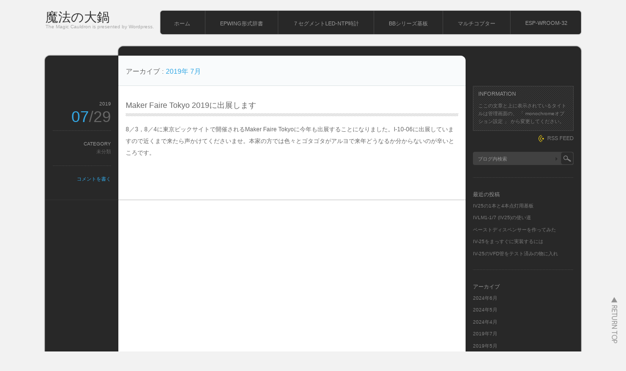

--- FILE ---
content_type: text/html; charset=UTF-8
request_url: https://blog.eldhrimnir.com/?m=201907
body_size: 7852
content:
<!DOCTYPE html PUBLIC "-//W3C//DTD XHTML 1.1//EN" "http://www.w3.org/TR/xhtml11/DTD/xhtml11.dtd">
<html xmlns="http://www.w3.org/1999/xhtml">
<head profile="http://gmpg.org/xfn/11">
<meta http-equiv="Content-Type" content="text/html; charset=UTF-8" />
<meta http-equiv="X-UA-Compatible" content="IE=EmulateIE7" />
<title>  2019  7月 | 魔法の大鍋</title>
<meta name="description" content="Maker Faire Tokyo 2019に出展します" />
<link rel="alternate" type="application/rss+xml" title="魔法の大鍋 RSS Feed" href="https://blog.eldhrimnir.com/?feed=rss2" />
<link rel="alternate" type="application/atom+xml" title="魔法の大鍋 Atom Feed" href="https://blog.eldhrimnir.com/?feed=atom" /> 
<link rel="pingback" href="https://blog.eldhrimnir.com/xmlrpc.php" />

<link rel="stylesheet" href="https://blog.eldhrimnir.com/wp-content/themes/monochrome/style.css" type="text/css" />
<link rel="stylesheet" href="https://blog.eldhrimnir.com/wp-content/themes/monochrome/comment-style.css" type="text/css" />
<link rel="stylesheet" href="https://blog.eldhrimnir.com/wp-content/themes/monochrome/japanese.css" type="text/css" />
<!--[if lt IE 7]>
<link rel="stylesheet" href="https://blog.eldhrimnir.com/wp-content/themes/monochrome/ie6.css" type="text/css" />
<![endif]--> 
<link rel="stylesheet" href="https://blog.eldhrimnir.com/wp-content/themes/monochrome/width_1100px.css" type="text/css" />
<style type="text/css">
.post img, .post a img { border:1px solid #ccc; padding:5px; margin:0 10px 0 0;  background:#f2f2f2; }
.post a:hover img { border:1px solid #38a1e5; background:#9cd1e1; }
.post img.wp-smiley { border:0px; padding:0px; margin:0px; background:none; }
</style>

 
<meta name='robots' content='max-image-preview:large' />
<link rel='dns-prefetch' href='//cdn.jsdelivr.net' />
<script type="text/javascript">
/* <![CDATA[ */
window._wpemojiSettings = {"baseUrl":"https:\/\/s.w.org\/images\/core\/emoji\/15.0.3\/72x72\/","ext":".png","svgUrl":"https:\/\/s.w.org\/images\/core\/emoji\/15.0.3\/svg\/","svgExt":".svg","source":{"concatemoji":"https:\/\/blog.eldhrimnir.com\/wp-includes\/js\/wp-emoji-release.min.js?ver=6.5.7"}};
/*! This file is auto-generated */
!function(i,n){var o,s,e;function c(e){try{var t={supportTests:e,timestamp:(new Date).valueOf()};sessionStorage.setItem(o,JSON.stringify(t))}catch(e){}}function p(e,t,n){e.clearRect(0,0,e.canvas.width,e.canvas.height),e.fillText(t,0,0);var t=new Uint32Array(e.getImageData(0,0,e.canvas.width,e.canvas.height).data),r=(e.clearRect(0,0,e.canvas.width,e.canvas.height),e.fillText(n,0,0),new Uint32Array(e.getImageData(0,0,e.canvas.width,e.canvas.height).data));return t.every(function(e,t){return e===r[t]})}function u(e,t,n){switch(t){case"flag":return n(e,"\ud83c\udff3\ufe0f\u200d\u26a7\ufe0f","\ud83c\udff3\ufe0f\u200b\u26a7\ufe0f")?!1:!n(e,"\ud83c\uddfa\ud83c\uddf3","\ud83c\uddfa\u200b\ud83c\uddf3")&&!n(e,"\ud83c\udff4\udb40\udc67\udb40\udc62\udb40\udc65\udb40\udc6e\udb40\udc67\udb40\udc7f","\ud83c\udff4\u200b\udb40\udc67\u200b\udb40\udc62\u200b\udb40\udc65\u200b\udb40\udc6e\u200b\udb40\udc67\u200b\udb40\udc7f");case"emoji":return!n(e,"\ud83d\udc26\u200d\u2b1b","\ud83d\udc26\u200b\u2b1b")}return!1}function f(e,t,n){var r="undefined"!=typeof WorkerGlobalScope&&self instanceof WorkerGlobalScope?new OffscreenCanvas(300,150):i.createElement("canvas"),a=r.getContext("2d",{willReadFrequently:!0}),o=(a.textBaseline="top",a.font="600 32px Arial",{});return e.forEach(function(e){o[e]=t(a,e,n)}),o}function t(e){var t=i.createElement("script");t.src=e,t.defer=!0,i.head.appendChild(t)}"undefined"!=typeof Promise&&(o="wpEmojiSettingsSupports",s=["flag","emoji"],n.supports={everything:!0,everythingExceptFlag:!0},e=new Promise(function(e){i.addEventListener("DOMContentLoaded",e,{once:!0})}),new Promise(function(t){var n=function(){try{var e=JSON.parse(sessionStorage.getItem(o));if("object"==typeof e&&"number"==typeof e.timestamp&&(new Date).valueOf()<e.timestamp+604800&&"object"==typeof e.supportTests)return e.supportTests}catch(e){}return null}();if(!n){if("undefined"!=typeof Worker&&"undefined"!=typeof OffscreenCanvas&&"undefined"!=typeof URL&&URL.createObjectURL&&"undefined"!=typeof Blob)try{var e="postMessage("+f.toString()+"("+[JSON.stringify(s),u.toString(),p.toString()].join(",")+"));",r=new Blob([e],{type:"text/javascript"}),a=new Worker(URL.createObjectURL(r),{name:"wpTestEmojiSupports"});return void(a.onmessage=function(e){c(n=e.data),a.terminate(),t(n)})}catch(e){}c(n=f(s,u,p))}t(n)}).then(function(e){for(var t in e)n.supports[t]=e[t],n.supports.everything=n.supports.everything&&n.supports[t],"flag"!==t&&(n.supports.everythingExceptFlag=n.supports.everythingExceptFlag&&n.supports[t]);n.supports.everythingExceptFlag=n.supports.everythingExceptFlag&&!n.supports.flag,n.DOMReady=!1,n.readyCallback=function(){n.DOMReady=!0}}).then(function(){return e}).then(function(){var e;n.supports.everything||(n.readyCallback(),(e=n.source||{}).concatemoji?t(e.concatemoji):e.wpemoji&&e.twemoji&&(t(e.twemoji),t(e.wpemoji)))}))}((window,document),window._wpemojiSettings);
/* ]]> */
</script>
<style id='wp-emoji-styles-inline-css' type='text/css'>

	img.wp-smiley, img.emoji {
		display: inline !important;
		border: none !important;
		box-shadow: none !important;
		height: 1em !important;
		width: 1em !important;
		margin: 0 0.07em !important;
		vertical-align: -0.1em !important;
		background: none !important;
		padding: 0 !important;
	}
</style>
<link rel='stylesheet' id='wp-block-library-css' href='https://blog.eldhrimnir.com/wp-includes/css/dist/block-library/style.min.css?ver=6.5.7' type='text/css' media='all' />
<style id='classic-theme-styles-inline-css' type='text/css'>
/*! This file is auto-generated */
.wp-block-button__link{color:#fff;background-color:#32373c;border-radius:9999px;box-shadow:none;text-decoration:none;padding:calc(.667em + 2px) calc(1.333em + 2px);font-size:1.125em}.wp-block-file__button{background:#32373c;color:#fff;text-decoration:none}
</style>
<style id='global-styles-inline-css' type='text/css'>
body{--wp--preset--color--black: #000000;--wp--preset--color--cyan-bluish-gray: #abb8c3;--wp--preset--color--white: #ffffff;--wp--preset--color--pale-pink: #f78da7;--wp--preset--color--vivid-red: #cf2e2e;--wp--preset--color--luminous-vivid-orange: #ff6900;--wp--preset--color--luminous-vivid-amber: #fcb900;--wp--preset--color--light-green-cyan: #7bdcb5;--wp--preset--color--vivid-green-cyan: #00d084;--wp--preset--color--pale-cyan-blue: #8ed1fc;--wp--preset--color--vivid-cyan-blue: #0693e3;--wp--preset--color--vivid-purple: #9b51e0;--wp--preset--gradient--vivid-cyan-blue-to-vivid-purple: linear-gradient(135deg,rgba(6,147,227,1) 0%,rgb(155,81,224) 100%);--wp--preset--gradient--light-green-cyan-to-vivid-green-cyan: linear-gradient(135deg,rgb(122,220,180) 0%,rgb(0,208,130) 100%);--wp--preset--gradient--luminous-vivid-amber-to-luminous-vivid-orange: linear-gradient(135deg,rgba(252,185,0,1) 0%,rgba(255,105,0,1) 100%);--wp--preset--gradient--luminous-vivid-orange-to-vivid-red: linear-gradient(135deg,rgba(255,105,0,1) 0%,rgb(207,46,46) 100%);--wp--preset--gradient--very-light-gray-to-cyan-bluish-gray: linear-gradient(135deg,rgb(238,238,238) 0%,rgb(169,184,195) 100%);--wp--preset--gradient--cool-to-warm-spectrum: linear-gradient(135deg,rgb(74,234,220) 0%,rgb(151,120,209) 20%,rgb(207,42,186) 40%,rgb(238,44,130) 60%,rgb(251,105,98) 80%,rgb(254,248,76) 100%);--wp--preset--gradient--blush-light-purple: linear-gradient(135deg,rgb(255,206,236) 0%,rgb(152,150,240) 100%);--wp--preset--gradient--blush-bordeaux: linear-gradient(135deg,rgb(254,205,165) 0%,rgb(254,45,45) 50%,rgb(107,0,62) 100%);--wp--preset--gradient--luminous-dusk: linear-gradient(135deg,rgb(255,203,112) 0%,rgb(199,81,192) 50%,rgb(65,88,208) 100%);--wp--preset--gradient--pale-ocean: linear-gradient(135deg,rgb(255,245,203) 0%,rgb(182,227,212) 50%,rgb(51,167,181) 100%);--wp--preset--gradient--electric-grass: linear-gradient(135deg,rgb(202,248,128) 0%,rgb(113,206,126) 100%);--wp--preset--gradient--midnight: linear-gradient(135deg,rgb(2,3,129) 0%,rgb(40,116,252) 100%);--wp--preset--font-size--small: 13px;--wp--preset--font-size--medium: 20px;--wp--preset--font-size--large: 36px;--wp--preset--font-size--x-large: 42px;--wp--preset--spacing--20: 0.44rem;--wp--preset--spacing--30: 0.67rem;--wp--preset--spacing--40: 1rem;--wp--preset--spacing--50: 1.5rem;--wp--preset--spacing--60: 2.25rem;--wp--preset--spacing--70: 3.38rem;--wp--preset--spacing--80: 5.06rem;--wp--preset--shadow--natural: 6px 6px 9px rgba(0, 0, 0, 0.2);--wp--preset--shadow--deep: 12px 12px 50px rgba(0, 0, 0, 0.4);--wp--preset--shadow--sharp: 6px 6px 0px rgba(0, 0, 0, 0.2);--wp--preset--shadow--outlined: 6px 6px 0px -3px rgba(255, 255, 255, 1), 6px 6px rgba(0, 0, 0, 1);--wp--preset--shadow--crisp: 6px 6px 0px rgba(0, 0, 0, 1);}:where(.is-layout-flex){gap: 0.5em;}:where(.is-layout-grid){gap: 0.5em;}body .is-layout-flex{display: flex;}body .is-layout-flex{flex-wrap: wrap;align-items: center;}body .is-layout-flex > *{margin: 0;}body .is-layout-grid{display: grid;}body .is-layout-grid > *{margin: 0;}:where(.wp-block-columns.is-layout-flex){gap: 2em;}:where(.wp-block-columns.is-layout-grid){gap: 2em;}:where(.wp-block-post-template.is-layout-flex){gap: 1.25em;}:where(.wp-block-post-template.is-layout-grid){gap: 1.25em;}.has-black-color{color: var(--wp--preset--color--black) !important;}.has-cyan-bluish-gray-color{color: var(--wp--preset--color--cyan-bluish-gray) !important;}.has-white-color{color: var(--wp--preset--color--white) !important;}.has-pale-pink-color{color: var(--wp--preset--color--pale-pink) !important;}.has-vivid-red-color{color: var(--wp--preset--color--vivid-red) !important;}.has-luminous-vivid-orange-color{color: var(--wp--preset--color--luminous-vivid-orange) !important;}.has-luminous-vivid-amber-color{color: var(--wp--preset--color--luminous-vivid-amber) !important;}.has-light-green-cyan-color{color: var(--wp--preset--color--light-green-cyan) !important;}.has-vivid-green-cyan-color{color: var(--wp--preset--color--vivid-green-cyan) !important;}.has-pale-cyan-blue-color{color: var(--wp--preset--color--pale-cyan-blue) !important;}.has-vivid-cyan-blue-color{color: var(--wp--preset--color--vivid-cyan-blue) !important;}.has-vivid-purple-color{color: var(--wp--preset--color--vivid-purple) !important;}.has-black-background-color{background-color: var(--wp--preset--color--black) !important;}.has-cyan-bluish-gray-background-color{background-color: var(--wp--preset--color--cyan-bluish-gray) !important;}.has-white-background-color{background-color: var(--wp--preset--color--white) !important;}.has-pale-pink-background-color{background-color: var(--wp--preset--color--pale-pink) !important;}.has-vivid-red-background-color{background-color: var(--wp--preset--color--vivid-red) !important;}.has-luminous-vivid-orange-background-color{background-color: var(--wp--preset--color--luminous-vivid-orange) !important;}.has-luminous-vivid-amber-background-color{background-color: var(--wp--preset--color--luminous-vivid-amber) !important;}.has-light-green-cyan-background-color{background-color: var(--wp--preset--color--light-green-cyan) !important;}.has-vivid-green-cyan-background-color{background-color: var(--wp--preset--color--vivid-green-cyan) !important;}.has-pale-cyan-blue-background-color{background-color: var(--wp--preset--color--pale-cyan-blue) !important;}.has-vivid-cyan-blue-background-color{background-color: var(--wp--preset--color--vivid-cyan-blue) !important;}.has-vivid-purple-background-color{background-color: var(--wp--preset--color--vivid-purple) !important;}.has-black-border-color{border-color: var(--wp--preset--color--black) !important;}.has-cyan-bluish-gray-border-color{border-color: var(--wp--preset--color--cyan-bluish-gray) !important;}.has-white-border-color{border-color: var(--wp--preset--color--white) !important;}.has-pale-pink-border-color{border-color: var(--wp--preset--color--pale-pink) !important;}.has-vivid-red-border-color{border-color: var(--wp--preset--color--vivid-red) !important;}.has-luminous-vivid-orange-border-color{border-color: var(--wp--preset--color--luminous-vivid-orange) !important;}.has-luminous-vivid-amber-border-color{border-color: var(--wp--preset--color--luminous-vivid-amber) !important;}.has-light-green-cyan-border-color{border-color: var(--wp--preset--color--light-green-cyan) !important;}.has-vivid-green-cyan-border-color{border-color: var(--wp--preset--color--vivid-green-cyan) !important;}.has-pale-cyan-blue-border-color{border-color: var(--wp--preset--color--pale-cyan-blue) !important;}.has-vivid-cyan-blue-border-color{border-color: var(--wp--preset--color--vivid-cyan-blue) !important;}.has-vivid-purple-border-color{border-color: var(--wp--preset--color--vivid-purple) !important;}.has-vivid-cyan-blue-to-vivid-purple-gradient-background{background: var(--wp--preset--gradient--vivid-cyan-blue-to-vivid-purple) !important;}.has-light-green-cyan-to-vivid-green-cyan-gradient-background{background: var(--wp--preset--gradient--light-green-cyan-to-vivid-green-cyan) !important;}.has-luminous-vivid-amber-to-luminous-vivid-orange-gradient-background{background: var(--wp--preset--gradient--luminous-vivid-amber-to-luminous-vivid-orange) !important;}.has-luminous-vivid-orange-to-vivid-red-gradient-background{background: var(--wp--preset--gradient--luminous-vivid-orange-to-vivid-red) !important;}.has-very-light-gray-to-cyan-bluish-gray-gradient-background{background: var(--wp--preset--gradient--very-light-gray-to-cyan-bluish-gray) !important;}.has-cool-to-warm-spectrum-gradient-background{background: var(--wp--preset--gradient--cool-to-warm-spectrum) !important;}.has-blush-light-purple-gradient-background{background: var(--wp--preset--gradient--blush-light-purple) !important;}.has-blush-bordeaux-gradient-background{background: var(--wp--preset--gradient--blush-bordeaux) !important;}.has-luminous-dusk-gradient-background{background: var(--wp--preset--gradient--luminous-dusk) !important;}.has-pale-ocean-gradient-background{background: var(--wp--preset--gradient--pale-ocean) !important;}.has-electric-grass-gradient-background{background: var(--wp--preset--gradient--electric-grass) !important;}.has-midnight-gradient-background{background: var(--wp--preset--gradient--midnight) !important;}.has-small-font-size{font-size: var(--wp--preset--font-size--small) !important;}.has-medium-font-size{font-size: var(--wp--preset--font-size--medium) !important;}.has-large-font-size{font-size: var(--wp--preset--font-size--large) !important;}.has-x-large-font-size{font-size: var(--wp--preset--font-size--x-large) !important;}
.wp-block-navigation a:where(:not(.wp-element-button)){color: inherit;}
:where(.wp-block-post-template.is-layout-flex){gap: 1.25em;}:where(.wp-block-post-template.is-layout-grid){gap: 1.25em;}
:where(.wp-block-columns.is-layout-flex){gap: 2em;}:where(.wp-block-columns.is-layout-grid){gap: 2em;}
.wp-block-pullquote{font-size: 1.5em;line-height: 1.6;}
</style>
<link rel='stylesheet' id='contact-form-7-css' href='https://blog.eldhrimnir.com/wp-content/plugins/contact-form-7/includes/css/styles.css?ver=5.9.6' type='text/css' media='all' />
<script type="text/javascript" src="https://blog.eldhrimnir.com/wp-includes/js/jquery/jquery.min.js?ver=3.7.1" id="jquery-core-js"></script>
<script type="text/javascript" src="https://blog.eldhrimnir.com/wp-includes/js/jquery/jquery-migrate.min.js?ver=3.4.1" id="jquery-migrate-js"></script>
<link rel="https://api.w.org/" href="https://blog.eldhrimnir.com/index.php?rest_route=/" /><link rel="EditURI" type="application/rsd+xml" title="RSD" href="https://blog.eldhrimnir.com/xmlrpc.php?rsd" />
<meta name="generator" content="WordPress 6.5.7" />
<script type="text/javascript" src="https://blog.eldhrimnir.com/wp-content/themes/monochrome/js/scroll.js"></script>
<script type="text/javascript" src="https://blog.eldhrimnir.com/wp-content/themes/monochrome/js/jscript.js"></script>
<script type="text/javascript" src="https://blog.eldhrimnir.com/wp-content/themes/monochrome/js/comment.js"></script>
</head>

<body>
<div id="wrapper">

 <div id="header">

  <div id="header_top">

   <div id="logo">
       <a href="https://blog.eldhrimnir.com/">魔法の大鍋</a>
    <h1>The Magic Cauldron is presented by Wordpress.</h1>
      </div>

      <div class="header_menu">
    <ul class="menu">
     <li class="page_item"><a href="https://blog.eldhrimnir.com/">ホーム</a></li>
     <li class="page_item page-item-425"><a href="https://blog.eldhrimnir.com/?page_id=425">EPWING形式辞書</a></li>
<li class="page_item page-item-825 page_item_has_children"><a href="https://blog.eldhrimnir.com/?page_id=825">７セグメントLED-NTP時計</a>
<ul class='children'>
	<li class="page_item page-item-827"><a href="https://blog.eldhrimnir.com/?page_id=827">部品リスト</a></li>
	<li class="page_item page-item-1024"><a href="https://blog.eldhrimnir.com/?page_id=1024">回路図</a></li>
	<li class="page_item page-item-1043"><a href="https://blog.eldhrimnir.com/?page_id=1043">フロント&#038;バックパネル</a></li>
	<li class="page_item page-item-1046"><a href="https://blog.eldhrimnir.com/?page_id=1046">設定画面</a></li>
	<li class="page_item page-item-1053"><a href="https://blog.eldhrimnir.com/?page_id=1053">各部説明</a></li>
</ul>
</li>
<li class="page_item page-item-3234 page_item_has_children"><a href="https://blog.eldhrimnir.com/?page_id=3234">BBシリーズ基板</a>
<ul class='children'>
	<li class="page_item page-item-2633"><a href="https://blog.eldhrimnir.com/?page_id=2633">Arduino互換ボード</a></li>
	<li class="page_item page-item-2636"><a href="https://blog.eldhrimnir.com/?page_id=2636">Sanguino互換ボード</a></li>
	<li class="page_item page-item-3243"><a href="https://blog.eldhrimnir.com/?page_id=3243">MAX3421E_BB基板</a></li>
</ul>
</li>
<li class="page_item page-item-3749 page_item_has_children"><a href="https://blog.eldhrimnir.com/?page_id=3749">マルチコプター</a>
<ul class='children'>
	<li class="page_item page-item-3752"><a href="https://blog.eldhrimnir.com/?page_id=3752">Micro Quad Copter X-Type(Coreless)</a></li>
	<li class="page_item page-item-4326"><a href="https://blog.eldhrimnir.com/?page_id=4326">Micro Quad Copter X-Type(Coreless)-Rev2</a></li>
	<li class="page_item page-item-4589 page_item_has_children"><a href="https://blog.eldhrimnir.com/?page_id=4589">マイクロヘキサコプター（6ローター）</a>
	<ul class='children'>
		<li class="page_item page-item-4703"><a href="https://blog.eldhrimnir.com/?page_id=4703">プロジェクションマッピングドローン用機材</a></li>
	</ul>
</li>
	<li class="page_item page-item-4591"><a href="https://blog.eldhrimnir.com/?page_id=4591">マイクロオクタコプター（8ローター）</a></li>
</ul>
</li>
<li class="page_item page-item-5193"><a href="https://blog.eldhrimnir.com/?page_id=5193">ESP-WROOM-32</a></li>
    </ul>
   </div>
   
  </div>

  </div><!-- #header end -->  <div id="contents" class="clearfix">

   <div id="left_col">


    <div id="header_meta">

          <p>アーカイブ :<span id="keyword"> 2019年 7月 </span></p>

     
    </div><!-- #header_meta end -->


    <div class="post_odd">
     <div class="post clearfix">
      <div class="post_content_wrapper">
       <h2 class="post_title"><a href="https://blog.eldhrimnir.com/?p=6084">Maker Faire Tokyo 2019に出展します</a></h2>
       <div class="post_content">
        
<p>8／3，8／4に東京ビックサイトで開催されるMaker Faire Tokyoに今年も出展することになりました。I-10-06に出展していますので近くまで来たら声かけてくださいませ。本家の方では色々とゴタゴタがアルヨで来年どうなるか分からないのが辛いところです。</p>
       </div>
      </div>
      <dl class="post_meta">
        <dt class="meta_date">2019</dt>
         <dd class="post_date">07<span>/29</span></dd>
                <dt>CATEGORY</dt>
         <dd><a href="https://blog.eldhrimnir.com/?cat=1" rel="category">未分類</a></dd>
                                 <dt class="meta_comment"><a href="https://blog.eldhrimnir.com/?p=6084#respond">コメントを書く</a></dt>
               </dl>
     </div>
    </div>


    <div class="content_noside">
     <div class="page_navi clearfix">

</div>
    </div>

   </div><!-- #left_col end -->

   <div id="right_col">
  
    <div id="information_area" class="clearfix">
   <div class="side_box" id="information">
    <h3>Information</h3>
    <div id="information_contents">ここの文章と上に表示されているタイトルは管理画面の、 「 monochromeオプション設定 」 から変更してください。</div>
   </div>
      <div id="entries_rss">
    <a href="https://blog.eldhrimnir.com/?feed=rss2" title="投稿記事のRSSフィード" >RSS FEED</a>
   </div>
     </div>
  
    <div class="side_box" id="search_area_top">
   <div id="search_area" class="clearfix">
        <form method="get" id="searchform" action="https://blog.eldhrimnir.com/">
     <div><input type="text" value="ブログ内検索" name="s" id="search_input" onfocus="this.value=''; changefc('white');" /></div>
     <div><input type="image" src="https://blog.eldhrimnir.com/wp-content/themes/monochrome/img/search_button.gif" alt="ブログ内検索" title="ブログ内検索" id="search_button" /></div>
    </form>
       </div>
     </div>
  
  
		<div class="side_box" id="recent-posts-3">

		<h3>最近の投稿</h3>

		<ul>
											<li>
					<a href="https://blog.eldhrimnir.com/?p=6293">IV25の1本と4本点灯用基板</a>
									</li>
											<li>
					<a href="https://blog.eldhrimnir.com/?p=6287">IVLM1-1/7 (IV25)の使い道</a>
									</li>
											<li>
					<a href="https://blog.eldhrimnir.com/?p=6300">ペーストディスペンサーを作ってみた</a>
									</li>
											<li>
					<a href="https://blog.eldhrimnir.com/?p=6235">IV-25をまっすぐに実装するには</a>
									</li>
											<li>
					<a href="https://blog.eldhrimnir.com/?p=6258">IV-25のVFD管をテスト済みの物に入れ</a>
									</li>
					</ul>

		</div>
<div class="side_box" id="archives-3">
<h3>アーカイブ</h3>

			<ul>
					<li><a href='https://blog.eldhrimnir.com/?m=202406'>2024年6月</a></li>
	<li><a href='https://blog.eldhrimnir.com/?m=202405'>2024年5月</a></li>
	<li><a href='https://blog.eldhrimnir.com/?m=202404'>2024年4月</a></li>
	<li><a href='https://blog.eldhrimnir.com/?m=201907'>2019年7月</a></li>
	<li><a href='https://blog.eldhrimnir.com/?m=201905'>2019年5月</a></li>
	<li><a href='https://blog.eldhrimnir.com/?m=201904'>2019年4月</a></li>
	<li><a href='https://blog.eldhrimnir.com/?m=201808'>2018年8月</a></li>
	<li><a href='https://blog.eldhrimnir.com/?m=201806'>2018年6月</a></li>
	<li><a href='https://blog.eldhrimnir.com/?m=201805'>2018年5月</a></li>
	<li><a href='https://blog.eldhrimnir.com/?m=201802'>2018年2月</a></li>
	<li><a href='https://blog.eldhrimnir.com/?m=201708'>2017年8月</a></li>
	<li><a href='https://blog.eldhrimnir.com/?m=201706'>2017年6月</a></li>
	<li><a href='https://blog.eldhrimnir.com/?m=201705'>2017年5月</a></li>
	<li><a href='https://blog.eldhrimnir.com/?m=201704'>2017年4月</a></li>
	<li><a href='https://blog.eldhrimnir.com/?m=201703'>2017年3月</a></li>
	<li><a href='https://blog.eldhrimnir.com/?m=201702'>2017年2月</a></li>
	<li><a href='https://blog.eldhrimnir.com/?m=201701'>2017年1月</a></li>
	<li><a href='https://blog.eldhrimnir.com/?m=201612'>2016年12月</a></li>
	<li><a href='https://blog.eldhrimnir.com/?m=201611'>2016年11月</a></li>
	<li><a href='https://blog.eldhrimnir.com/?m=201610'>2016年10月</a></li>
	<li><a href='https://blog.eldhrimnir.com/?m=201609'>2016年9月</a></li>
	<li><a href='https://blog.eldhrimnir.com/?m=201608'>2016年8月</a></li>
	<li><a href='https://blog.eldhrimnir.com/?m=201607'>2016年7月</a></li>
	<li><a href='https://blog.eldhrimnir.com/?m=201606'>2016年6月</a></li>
	<li><a href='https://blog.eldhrimnir.com/?m=201605'>2016年5月</a></li>
	<li><a href='https://blog.eldhrimnir.com/?m=201603'>2016年3月</a></li>
	<li><a href='https://blog.eldhrimnir.com/?m=201602'>2016年2月</a></li>
	<li><a href='https://blog.eldhrimnir.com/?m=201601'>2016年1月</a></li>
	<li><a href='https://blog.eldhrimnir.com/?m=201512'>2015年12月</a></li>
	<li><a href='https://blog.eldhrimnir.com/?m=201511'>2015年11月</a></li>
	<li><a href='https://blog.eldhrimnir.com/?m=201508'>2015年8月</a></li>
	<li><a href='https://blog.eldhrimnir.com/?m=201507'>2015年7月</a></li>
	<li><a href='https://blog.eldhrimnir.com/?m=201506'>2015年6月</a></li>
	<li><a href='https://blog.eldhrimnir.com/?m=201505'>2015年5月</a></li>
	<li><a href='https://blog.eldhrimnir.com/?m=201504'>2015年4月</a></li>
	<li><a href='https://blog.eldhrimnir.com/?m=201503'>2015年3月</a></li>
	<li><a href='https://blog.eldhrimnir.com/?m=201502'>2015年2月</a></li>
	<li><a href='https://blog.eldhrimnir.com/?m=201501'>2015年1月</a></li>
	<li><a href='https://blog.eldhrimnir.com/?m=201412'>2014年12月</a></li>
	<li><a href='https://blog.eldhrimnir.com/?m=201411'>2014年11月</a></li>
	<li><a href='https://blog.eldhrimnir.com/?m=201410'>2014年10月</a></li>
	<li><a href='https://blog.eldhrimnir.com/?m=201409'>2014年9月</a></li>
	<li><a href='https://blog.eldhrimnir.com/?m=201408'>2014年8月</a></li>
	<li><a href='https://blog.eldhrimnir.com/?m=201407'>2014年7月</a></li>
	<li><a href='https://blog.eldhrimnir.com/?m=201406'>2014年6月</a></li>
	<li><a href='https://blog.eldhrimnir.com/?m=201405'>2014年5月</a></li>
	<li><a href='https://blog.eldhrimnir.com/?m=201404'>2014年4月</a></li>
	<li><a href='https://blog.eldhrimnir.com/?m=201403'>2014年3月</a></li>
	<li><a href='https://blog.eldhrimnir.com/?m=201402'>2014年2月</a></li>
	<li><a href='https://blog.eldhrimnir.com/?m=201401'>2014年1月</a></li>
	<li><a href='https://blog.eldhrimnir.com/?m=201312'>2013年12月</a></li>
	<li><a href='https://blog.eldhrimnir.com/?m=201311'>2013年11月</a></li>
	<li><a href='https://blog.eldhrimnir.com/?m=201310'>2013年10月</a></li>
	<li><a href='https://blog.eldhrimnir.com/?m=201309'>2013年9月</a></li>
	<li><a href='https://blog.eldhrimnir.com/?m=201308'>2013年8月</a></li>
	<li><a href='https://blog.eldhrimnir.com/?m=201307'>2013年7月</a></li>
	<li><a href='https://blog.eldhrimnir.com/?m=201306'>2013年6月</a></li>
	<li><a href='https://blog.eldhrimnir.com/?m=201305'>2013年5月</a></li>
	<li><a href='https://blog.eldhrimnir.com/?m=201304'>2013年4月</a></li>
	<li><a href='https://blog.eldhrimnir.com/?m=201303'>2013年3月</a></li>
	<li><a href='https://blog.eldhrimnir.com/?m=201302'>2013年2月</a></li>
	<li><a href='https://blog.eldhrimnir.com/?m=201301'>2013年1月</a></li>
	<li><a href='https://blog.eldhrimnir.com/?m=201212'>2012年12月</a></li>
	<li><a href='https://blog.eldhrimnir.com/?m=201211'>2012年11月</a></li>
	<li><a href='https://blog.eldhrimnir.com/?m=201210'>2012年10月</a></li>
	<li><a href='https://blog.eldhrimnir.com/?m=201209'>2012年9月</a></li>
	<li><a href='https://blog.eldhrimnir.com/?m=201208'>2012年8月</a></li>
	<li><a href='https://blog.eldhrimnir.com/?m=201207'>2012年7月</a></li>
	<li><a href='https://blog.eldhrimnir.com/?m=201206'>2012年6月</a></li>
	<li><a href='https://blog.eldhrimnir.com/?m=201205'>2012年5月</a></li>
	<li><a href='https://blog.eldhrimnir.com/?m=201204'>2012年4月</a></li>
	<li><a href='https://blog.eldhrimnir.com/?m=201203'>2012年3月</a></li>
	<li><a href='https://blog.eldhrimnir.com/?m=201106'>2011年6月</a></li>
	<li><a href='https://blog.eldhrimnir.com/?m=201105'>2011年5月</a></li>
	<li><a href='https://blog.eldhrimnir.com/?m=201007'>2010年7月</a></li>
	<li><a href='https://blog.eldhrimnir.com/?m=201006'>2010年6月</a></li>
	<li><a href='https://blog.eldhrimnir.com/?m=201001'>2010年1月</a></li>
	<li><a href='https://blog.eldhrimnir.com/?m=200811'>2008年11月</a></li>
	<li><a href='https://blog.eldhrimnir.com/?m=200704'>2007年4月</a></li>
	<li><a href='https://blog.eldhrimnir.com/?m=200701'>2007年1月</a></li>
	<li><a href='https://blog.eldhrimnir.com/?m=200611'>2006年11月</a></li>
	<li><a href='https://blog.eldhrimnir.com/?m=200609'>2006年9月</a></li>
	<li><a href='https://blog.eldhrimnir.com/?m=200608'>2006年8月</a></li>
	<li><a href='https://blog.eldhrimnir.com/?m=200607'>2006年7月</a></li>
	<li><a href='https://blog.eldhrimnir.com/?m=200606'>2006年6月</a></li>
	<li><a href='https://blog.eldhrimnir.com/?m=200605'>2006年5月</a></li>
	<li><a href='https://blog.eldhrimnir.com/?m=200604'>2006年4月</a></li>
	<li><a href='https://blog.eldhrimnir.com/?m=200603'>2006年3月</a></li>
	<li><a href='https://blog.eldhrimnir.com/?m=200602'>2006年2月</a></li>
	<li><a href='https://blog.eldhrimnir.com/?m=200601'>2006年1月</a></li>
			</ul>

			</div>

  
</div><!-- #right_col end -->
  </div><!-- #contents end -->

  <div id="footer">
   <ul id="copyright">
    <li style="background:none;">
                Copyright &copy;&nbsp; 2006-2024     &nbsp;<a href="https://blog.eldhrimnir.com/">魔法の大鍋</a></li>
    <li><a href="http://www.mono-lab.net/">Theme designed by mono-lab</a></li>
    <li><a href="http://wordpress.org/">Powered by WordPress</a></li>
   </ul>
  </div>
 
</div><!-- #wrapper end -->

<div id="return_top">
 <a href="#wrapper">&nbsp;</a>
</div>

<script type="text/javascript" src="https://blog.eldhrimnir.com/wp-content/plugins/contact-form-7/includes/swv/js/index.js?ver=5.9.6" id="swv-js"></script>
<script type="text/javascript" id="contact-form-7-js-extra">
/* <![CDATA[ */
var wpcf7 = {"api":{"root":"https:\/\/blog.eldhrimnir.com\/index.php?rest_route=\/","namespace":"contact-form-7\/v1"}};
/* ]]> */
</script>
<script type="text/javascript" src="https://blog.eldhrimnir.com/wp-content/plugins/contact-form-7/includes/js/index.js?ver=5.9.6" id="contact-form-7-js"></script>
<script type="text/javascript" id="wp_slimstat-js-extra">
/* <![CDATA[ */
var SlimStatParams = {"ajaxurl":"https:\/\/blog.eldhrimnir.com\/wp-admin\/admin-ajax.php","baseurl":"\/","dnt":"noslimstat,ab-item","ci":"YToxOntzOjEyOiJjb250ZW50X3R5cGUiO3M6NDoiZGF0ZSI7fQ--.cdf522b3b833caf39ddd860c2c816cf6"};
/* ]]> */
</script>
<script defer type="text/javascript" src="https://cdn.jsdelivr.net/wp/wp-slimstat/tags/5.2.2/wp-slimstat.min.js" id="wp_slimstat-js"></script>
</body>
</html>

--- FILE ---
content_type: text/html; charset=UTF-8
request_url: https://blog.eldhrimnir.com/wp-admin/admin-ajax.php
body_size: 16
content:
206961.30e8e6543cdc02e8cddacd3e8fb3f18d

--- FILE ---
content_type: text/css
request_url: https://blog.eldhrimnir.com/wp-content/themes/monochrome/style.css
body_size: 4559
content:
/*   
Theme Name:monochrome
Theme URI:
Description:This theme supports widget, threaded-comments, theme-options,and translation is ready. Also including page-navigation and multi level dropdown menu.You can see live demo including more information here http://www.mono-lab.net/demo1/
Author:mono-lab
Author URI:http://www.mono-lab.net
Version:3.0.4
Tags: black, white, three-columns, fixed-width, theme-options, threaded-comments, translation-ready
*/


/* ----- basic --------------------------------------------------------------------------------------------------------------------------------- */
body { margin:0; padding:0; background:#f2f2f2;
       font-family: Arial, Helvetica, sans-serif; 
       font-size:12px; color:#666; }
a img { border:none; }
a, a:visited { color:#7f8e91; text-decoration:none; outline:none; }
a:hover { color:#33a8e5; text-decoration:underline; }
p { margin:0 0 1em 0; padding:0; line-height:200%; }
ul { list-style-type:none; margin:0 0 1em 0; padding:0; line-height:0%; }
ul li { margin:0; padding:0; line-height:normal; zoom:1; }
ol { margin:0 0 1em 23px; padding:0; }
* html ol { margin:0 0 1em 23px; padding:0; }
ol li { padding:0 0 5px 0; }
form,table,input,textarea,dl,dt,dd { margin:0; padding:0; }
table { border-collapse:collapse; width:100%; border:0; }
blockquote { margin:0 0 1em 0; padding:35px 20px 0 20px; border:1px solid #ccc; background:#fafafa url(img/quote1.gif) no-repeat 10px 10px; }
blockquote p { margin:0 0 5px 0; }
.quote_bottom { height:30px; background:#fafafa url(img/quote2.gif) no-repeat right ; margin-right:-10px; }
pre { border:1px solid #ccc; background:#fafafa; padding:10px 20px; margin:0 0 1em 0; overflow:auto; }
object { display:block; margin:0 auto; }
.wp-caption-text { text-align:center; }
.alignright { float:right; }
.alignleft { float:left; }
.aligncenter { margin-left:auto; margin-right:auto; }
.centered { margin-left:auto; margin-right:auto; }
.clear { clear:both; }


/* ----- layout -------------------------------------------------------------------------------------------------------------------------------- */
#wrapper { width:1280px; margin:0 auto; }
#header { background:url(img/header.gif) no-repeat bottom; }
#contents { background:url(img/side.gif) repeat-y; }
#left_col { float:left; display:inline; width:760px; margin:0 0 0 2px; }
#right_col { float:right; display:inline; width:236px; margin:51px 2px 30px 0; }
#footer { background:url(img/footer.gif) no-repeat top; height:90px; }


/* ----- header -------------------------------------------------------------------------------------------------------------------------------- */
#header_top { height:125px; }
#logo { float:left; display:inline; margin:26px 0 0 5px; }

/*blogtitle*/
#logo a, #logo a:visited { color:#333; font-size:24px; }
#logo a:hover { text-decoration:none; color:#33a8e5; }

/*description*/
#logo h1 { font-weight:normal; line-height:100%; margin:0; padding:0; color:#aaa; font-size:11px; }

/*header menu is at the bottom of this page*/


/* ----- left_col ------------------------------------------------------------------------------------------------------------------------------ */
.post { background:url(img/post_line.gif) no-repeat left bottom; }
#single_post { background:none; }
.post_odd { clear:both; }
.post_even { background:url(img/meta_stripe.gif) repeat-y left; clear:both; }
.post_content_wrapper { float:right; width:580px; padding:50px 15px; }
.post_meta { float:left; display:inline; width:120px; padding:0 15px 35px; margin:35px 0 0 0; }
.content_noside { float:right; width:580px; padding:15px; }

/* ----- post contents -------------------------------------------------------------------------------------------------------------------------- */

/* post title */
.post_title { font-size:16px; margin:0 0 11px 0; font-weight:normal; line-height:0; background:url(img/stripe1.gif) repeat-x bottom; padding:0; }
.post_title a, .post_title a:visited, .post_title span { color:#666; line-height:120%;  display:inline-block; padding:0 0 13px 0; }
.post_title a:hover { text-decoration:none; color:#2089cc; }

.post_content {line-height:160%; }

.post_content p { margin:0 0 15px 0; }
.post h1, .post h2, .post h3, .post h4, .post h5, .post h6 { margin:0 0 15px 0; }
.post_content a,.post_content a:visited { color:#2089cc; text-decoration:underline; }
.post_content a:hover { color:#e2415b; }

/* read more */
.post_content a.more-link, .post_content a.more-link:visited 
  { display:block; clear:both; color:#666; margin:15px 0 0 0; height:20px; padding:0 0 4px 45px; background:url(img/read_more.gif) no-repeat left top; text-decoration:none; }
.post_content a.more-link:hover { color:#2089cc; background:url(img/read_more.gif) no-repeat left bottom; text-decoration:none; }

/* layout of image */
.post img.centered,div.centered { display:block; margin:0 auto; }
.post img.aligncenter,div.aligncenter { display:block; margin:0 auto; }
.post img.alignright,div.alignright { margin:4px 0 15px 15px; display:inline; }
.post img.alignleft,div.alignleft { margin:4px 15px 15px 0; display:inline; }

/* table */
.post table { margin:0 0 1em 0; }
.post td, .post th { border:1px solid #ccc; padding:15px; }
.post th { background:#eee; font-weight:normal; }

/* list */
.post_content ul li { margin:0 0 1em 0; line-height:160%; background:url(img/bullet1.gif) no-repeat 3px 7px; padding:0 0 0 18px; }
.post_content ol li { margin:0 0 1em 0; }
.post_content input { margin:5px 0; }

/* post meta (left side of each post)  */
.post_meta { font-size:11px; text-align:right; line-height:160%; margin:34px 0 0 0; }
.post_meta dt { color:#999; margin:20px 0 0 0; padding-top:20px; background:url(img/dot1.gif) repeat-x top; }
.post_meta dt.meta_date { padding:16px 0 5px 0; margin:0; background:none; }
.post_meta a, .post_meta a:visited { color:#666; }
.post_meta a:hover { color:#33a8e5; }
.post_date { font-size:32px; padding:5px 0 0 0; }
.post_date span { color:#666; }

/* odd post color (default is blue) */
.meta_comment a, .meta_comment a:visited, .post_date, .post_meta dt.meta_comment { color:#33a8e5; }

/* even post color (default is green) */
.post_even .meta_comment a, .post_even .meta_comment a:visited, .post_even .post_date, .post_even .post_meta dt.meta_comment, .post_even .post_meta a:hover
 { color:#75e730; }

/* next,previous post */
#previous_next_post { padding:15px 15px; margin:0 0 0 150px; width:580px; }
#previous_next_post #previous_post a { float:left; display:block; width:231px; padding:5px 0 10px 35px; background:url(img/preview_post.gif) no-repeat left top; }
#previous_next_post #next_post a { float:right; display:block; text-align:right; width:231px; padding:5px 35px 10px 0; background:url(img/next_post.gif) no-repeat right top; }
#previous_next_post p { line-height:140%; margin:0; }

/* ----- header_meta (for breadcrumb,archive,category,tag,search) ------------------------------------------------------------------------------- */
#header_meta { width:580px; background:url(img/header_meta.gif) no-repeat right top; border-bottom:1px solid #dee3e6; padding:8px 15px; margin:-11px 0 -20px 150px; }
#header_meta ul#bread_crumb { margin:0; }
#header_meta ul#bread_crumb li { display:inline; font-size:11px; margin:0; }
#header_meta ul#bread_crumb li#bc_home, #header_meta ul#bread_crumb li#bc_cat { background:url(img/arrow5.gif) no-repeat right 4px; margin:0 6px 0 0; padding:0 15px 0 0; }
#header_meta p { margin:0; font-size:14px; padding:10px 0 7px 0; }
#header_meta #keyword { color:#33a8e5; }

/* ----- right_col ----------------------------------------------------------------------------------------------------------------------------- */
.side_box { color:#666; margin:0 15px 25px; font-size:11px; background:url(img/dot1.gif) repeat-x top; clear:both; padding:30px 0 0; }
.first_side_box { background:none; padding:0; }

#right_col h3 { font-size:11px; color:#999; font-weight:normal; text-transform:uppercase; line-height:100%; margin:0 0 1em 0; padding:0; }
#right_col a, #right_col a:visited { color:#7d7d7d; }
#right_col a:hover { color:#f3dc19; }

.side_box ul { margin:0; }
.side_box li { margin:0 0 1em 0; line-height:140%; }
.side_box li li { padding:0 0 0 1em; margin:3px 0; }

/* information */
#information_area { padding:0 0 0 0; margin:0 0 20px 0; }
#information { color:#7d7d7d; background:url(img/stripe4.gif) left top; padding:10px; border:1px solid #454545; margin:0 15px; line-height:160%; }

/* rss feed */
#entries_rss { font-size:11px; background:url(img/entries_rss.gif) no-repeat left top; padding:2px 0 0 18px; margin:8px 15px 0 0; float:right; display:inline; }
#entries_rss a:hover { text-decoration:none; }

/* search area */
#search_area { width:206px; height:27px; background:url(img/search.gif) no-repeat left top; margin:0 0 7px 0; }
#search_input { float:left; margin:7px 0 0 10px; border:0px; height:15px; display:inline; width:150px; font-size:100%; color:#999; background:transparent; }
#search_button { float:right; }
#search_area_top { background:none; padding:0; margin:0 15px 25px; }

/* tag list */
#tag_list { margin:0 0 -25px 0;  }
.search_tag { float:right; display:block; margin:0 0 5px 0; padding:2px 0 2px 24px; font-size:11px; background:url(img/tag1.gif) no-repeat left top; }
.search_tag:hover { text-decoration:none; }
.active_search_tag { background:url(img/tag2.gif) no-repeat left top; }
#tag_list .wp-tag-cloud { clear:both; margin:0 0 10px 0; border:1px solid #f3dc19; background:#333; padding:6px; display:none; }
#tag_list .wp-tag-cloud li { display:inline; margin:0 5px 0 0; line-height:170%; }

/* calendar */
#wp-calendar { margin:0 auto; width:100%; font-size:11px; }
#wp-calendar th, #wp-calendar td {  padding:0; width:14%; line-height:220%; text-align:center; }
#wp-calendar th { color:#999; }
#wp-calendar td a, #wp-calendar td a:visited { display:block; text-decoration:none; color:#bbb; background:url(img/calendar2.gif) no-repeat center; }
#wp-calendar td a:hover {  background:url(img/calendar3.gif) no-repeat center; color:#bbb; }
#wp-calendar caption { padding:8px 0; }
#wp-calendar tfoot td { border:none; padding:5px 0; }
#wp-calendar #prev a, #wp-calendar #prev a:visited, #wp-calendar #next a, #wp-calendar #next a:visited
  { text-decoration:none; background:none; color:#7d7d7d; }
#wp-calendar #prev a:hover, #wp-calendar #next a:hover
 { text-decoration:underline; color:#f3dc19; }
#wp-calendar td#today { color:#888; background:url(img/calendar2.gif) no-repeat  center; }


/* recent post date (for non widget user) */
.side_box li.side_date { margin:0; padding:0; }

/* return top link */
#return_top a { position:absolute; position:fixed; right:15px; bottom:15px; width:18px; height:99px;
                display:block; background:url(img/return_top.png) no-repeat left top; }
#return_top a:hover { background:url(img/return_top.png) no-repeat right top; text-decoration:none; }

/* ----- footer ------------------------------------------------------------------------------------------------------------------------------- */
#copyright { float:left; display:inline; margin:55px 0 0 -10px; color:#777; }
#copyright li { float:left; display:inline; font-size:11px; margin:0 10px 0 0; padding:0 0 0 13px; background:url(img/footer_line.gif) no-repeat left center; }
#copyright li a, #copyright li a:visited { color:#777; }

/* ----- page ---------------------------------------------------------------------------------------------------------------------------------- */
#page_noside_contents { background:url(img/side_noside.gif) repeat-y; padding:30px 122px 10px; }
#page_noside_header { background:url(img/header_noside.gif) no-repeat top; height:32px; margin:-32px 0 0 0; }
#page_noside_post { padding:0 15px 20px; background:none; }
#footer_noside { background:url(img/footer_noside.gif) no-repeat top; height:90px; }
#page_date { margin:-9px 0 0 0; font-size:11px; }

/* ----- page navi (pager) ----------------------------------------------------------------------------------------------------------------------------- */
.page_navi { margin:0 0 10px 0; padding:20px 0 0 0; }
.page_navi li { line-height:0%; display:inline; padding:0; margin:0; font-size:11px; }
.page_navi a, .page_navi a:visited, .page_navi a:hover, .page_navi span.current,
.page_navi span.pages, .page_navi span.extend, .page_navi span.current, .page_navi span.dots
 { color:#999; width:30px; padding:0; margin:0 3px 0 0; display:block; float:left; text-align:center; line-height:30px; background:url(img/pager1.gif) no-repeat left top; }
.page_navi a:hover { color:#999; background:url(img/pager1.gif) no-repeat left bottom; text-decoration:none; }
.page_navi span.current { background:url(img/pager2.gif) no-repeat left top; color:#fff; }

/* normal navigation */
#normal_next_post a { float:left; display:block; padding:5px 0 10px 35px; background:url(img/preview_post.gif) no-repeat left top; }
#normal_previous_post a { float:right; display:block; text-align:right; padding:5px 35px 10px 0; background:url(img/next_post.gif) no-repeat right top; }


/* ----- header-menu (default color #f3193d) --------------------------------------------------------------------------------------------------------------------------- */
.header_menu { float:right; display:inline; margin:20px 0 0 0; height:52px; background:url(img/header_menu_right.gif) no-repeat right top; }

.menu { float:left; background:url(img/header_menu_left.gif) no-repeat left top; font-size:11px; height:52px; margin:0; }
.menu, .menu ul { line-height:1; margin:0; padding:0; }
.menu li { position:relative; float:left; border-left:1px solid #444; height:48px; margin:2px 0 0 0; z-index:10; }
.menu ul li { height:auto; border-left:none; padding:0; left:auto; margin:0; }
.menu a:link, .menu a:visited { color:#999; display:block; padding:19px 30px 14px; position:relative; }
.menu a:hover { color:#f3193d; text-decoration:none; background:#333; }
.menu ul { position:absolute; top:48px; left:0; display:none; opacity:0; width:200px; }
.menu ul ul { margin:0 0 0 189px; top:0; }

.menu ul a:link, .menu ul a:visited,
 .menu .current_page_item ul a:link, .menu .current_page_item ul a:visited,
  .menu ul .current_page_item a:link, .menu ul .current_page_item a:visited,
   .menu ul .current_page_item ul a:link, .menu ul .current_page_item ul a:visited,
 .menu .current-cat ul a:link, .menu .current-cat ul a:visited,
  .menu ul .current-cat a:link, .menu ul .current-cat a:visited,
   .menu ul .current-cat ul a:link, .menu ul .current-cat ul a:visited,
 .menu .current-menu-item ul a:link, .menu .current-menu-item ul a:visited,
  .menu ul .current-menu-item a:link, .menu ul .current-menu-item a:visited,
   .menu ul .current-menu-item ul a:link, .menu ul .current-menu-item ul a:visited
   { color:#999; background:#282828; line-height:140%; padding:9px 28px 7px; border:1px solid #444; width: 132px; margin:-1px 0 0 0; }

.menu ul a:hover,
 .menu .current_page_item ul a:hover,
  .menu .current-cat ul a:hover,
   .menu .current-menu-item ul a:hover,
.menu .first_menu ul a:hover,
 .menu .last_menu ul a:hover
   { color:#f3193d; background:#333; }

.menu .current_page_item,
 .menu .current-cat,
  .menu .current-menu-item
  { background:url(img/stripe2.gif) left top; z-index:9;}

.menu .current_page_item a:link, .menu .current_page_item a:visited,
 .menu .current-cat a:link, .menu .current-cat a:visited,
  .menu .current-menu-item a:link,  .menu .current-menu-item a:visited
  { color:#f3193d; padding-bottom:21px; background:url(img/header_menu_arrow.gif) no-repeat center bottom; }

.menu ul .current_page_item a:link, .menu ul .current_page_item a:visited,
 .menu ul .current-cat a:link, .menu ul .current-cat a:visited,
  .menu ul .current-menu-item a:link, .menu ul .current-menu-item a:visited
  { color:#f3193d; background:#282828 url(img/stripe2.gif) left top; }

.menu ul .current_page_item ul a:link, .menu ul .current_page_item ul a:visited,
 .menu ul .current-cat ul a:link, .menu ul .current-cat ul a:visited,
  .menu ul .current-menu-item ul a:link, .menu ul .current-menu-item ul a:visited
  { color:#999; background:#282828; }

.menu ul .current_page_item ul a:hover,
 .menu ul .current-cat ul a:hover,
  .menu ul .current-menu-item ul a:hover
  { color:#f3193d; background:#333; }

.menu .first_menu { border:none; background:none; }
.menu .first_menu_active { background:url(img/header_menu_first_active.gif) no-repeat left top; border:none; }
.menu .first_menu a:hover { background:url(img/header_menu_first_hover.gif) no-repeat left top; }
.menu .last_menu { background:none; }
.menu .last_menu_active { background:url(img/header_menu_last_active.gif) no-repeat right top; }
.menu .last_menu a:hover { background:url(img/header_menu_last_hover.gif) no-repeat right top; }

.menu ul .parent_menu > a:link, .menu ul .parent_menu > a:visited { background:#282828 url(img/arrow4.gif) no-repeat right 14px; }
.menu ul .parent_menu > a:hover { background:#333 url(img/arrow4.gif) no-repeat right 14px; }

/* ---------- clearfix hack ---------- */
.clearfix:after { content: "."; display: block; clear: both; height: 0; visibility: hidden; }
.clearfix { display: inline-block; }
/* exlude MacIE5 \*/
* html .clearfix { height: 1% }
.clearfix {display:block;}
/* end MacIE5 */

--- FILE ---
content_type: text/css
request_url: https://blog.eldhrimnir.com/wp-content/themes/monochrome/japanese.css
body_size: 1382
content:
@charset "utf-8";

body { font-family:'ヒラギノ角ゴ Pro W3','Hiragino Kaku Gothic Pro','メイリオ',Meiryo,'ＭＳ Ｐゴシック',sans-serif; }

#logo { float:left; display:inline; margin:18px 0 0 3px; }
#logo a, #logo a:visited { font-size:26px; }
#logo h1 { font-size:87%; margin-top:-3px; }

.post_meta { margin:33px 0 0 0; font-size:87%; }

.post_content a.more-link, .post_content a.more-link:visited 
  { padding:2px 0 2px 45px; }

#headline p { font-weight:normal; }

.page_navi a, .page_navi a:visited, .page_navi a:hover, .page_navi span.current,
.page_navi span.pages, .page_navi span.extend, .page_navi span.current, .page_navi span.dots
 { padding:11px 0 8px; margin:0 3px 0 0; line-height:100%; }

#copyright li { padding:3px 0 0 13px; }

/* ----- 右サイド ----- */
.side_box { font-size:87%; }
.search_tag { padding:1px 0 2px 24px; }
#entries_rss { padding:1px 0 2px 18px; }

/* ----- コメント ----- */
#comment_header li { padding:7px 10px 4px; }
.comment-name-date { padding:2px 0 0 0; }
#add_comment a { padding:3px 0 0 20px; }
#comment_feed a { padding:3px 0 0 20px; }
.comment-act { background:url(img/arrow2.gif) no-repeat left 5px; }

/* ----- ヘッダーのメニュー -------------------------------------------------------------------------------------------------------------------- */
#header_menu { float:right; display:inline; margin:20px 0 0 0; height:52px; background:url(img/header_menu_right.gif) no-repeat right top; }

#menu { float:left; background:url(img/header_menu_left.gif) no-repeat left top; font-size:11px; height:52px; margin:0; }
#menu, #menu ul { line-height:1; margin:0; padding:0; }
#menu li { position:relative; float:left; display:inline; border-left:1px solid #444; height:46px; margin:2px 0 0 0; z-index:10; }
#menu ul li { height:auto; border-left:none; padding:0; left:auto; margin:0; font-size:11px; }
#menu a:link, #menu a:visited { color:#999; display:block; line-height:50px; height:46px; padding:0 30px; position:relative; }
#menu a:hover { color:#f3193d; text-decoration:none; background:#333; }
#menu ul { position:absolute; top:48px; left:0; display:none; opacity:0; width:200px; }
#menu ul ul { margin:0 0 0 189px; top:0; }

#menu ul a:link, #menu ul a:visited,
 #menu .current_page_item ul a:link, #menu .current_page_item ul a:visited,
  #menu ul .current_page_item a:link, #menu ul .current_page_item a:visited,
   #menu ul .current_page_item ul a:link, #menu ul .current_page_item ul a:visited,
 #menu .current-cat ul a:link, #menu .current-cat ul a:visited,
  #menu ul .current-cat a:link, #menu ul .current-cat a:visited,
   #menu ul .current-cat ul a:link, #menu ul .current-cat ul a:visited
   { color:#999; background:#282828; line-height:140%; height:100%; padding:9px 28px 7px; border:1px solid #444; width: 132px; margin:-1px 0 0 0; }
#menu ul a:hover, #menu .current_page_item ul a:hover, #menu .current-cat ul a:hover,
 #menu .first_menu ul a:hover, #menu .last_menu ul a:hover
   { color:#f3193d; background:#333; }

#menu .current_page_item, #menu .current-cat { background:url(img/stripe2.gif) left top; z-index:9; }
#menu .current_page_item a:link, #menu .current_page_item a:visited,
#menu .current-cat a:link, #menu .current-cat a:visited
  { color:#f3193d; padding-bottom:8px; background:url(img/header_menu_arrow.gif) no-repeat center bottom;}
#menu ul .current_page_item a:link, #menu ul .current_page_item a:visited,
#menu ul .current-cat a:link, #menu ul .current-cat a:visited
  { color:#f3193d; background:#282828 url(img/stripe2.gif) left top; }
#menu ul .current_page_item ul a:link, #menu ul .current_page_item ul a:visited,
#menu ul .current-cat ul a:link, #menu ul .current-cat ul a:visited
  { color:#999; background:#282828; }
#menu ul .current_page_item ul a:hover, #menu ul .current-cat ul a:hover { color:#f3193d; background:#333; }

#menu .first_menu { border:none; background:none; }
#menu .first_menu_active { background:url(img/header_menu_first_active.gif) no-repeat left top; }
#menu .first_menu a:hover { background:url(img/header_menu_first_hover.gif) no-repeat left top; }
#menu .last_menu { background:none; }
#menu .last_menu_active { background:url(img/header_menu_last_active.gif) no-repeat right top; }
#menu .last_menu a:hover { background:url(img/header_menu_last_hover.gif) no-repeat right top; }

#menu ul .parent_menu > a:link, #menu ul .parent_menu > a:visited { background:#282828 url(img/arrow4.gif) no-repeat right 14px; }
#menu ul .parent_menu > a:hover { background:#333 url(img/arrow4.gif) no-repeat right 14px; }


--- FILE ---
content_type: text/css
request_url: https://blog.eldhrimnir.com/wp-content/themes/monochrome/width_1100px.css
body_size: 339
content:
/* ----- layout -------------------------------------------------------------------------------------------------------------------------------- */
#wrapper { width:1100px; }
#header { background:url(img/width_1100px/header.gif) no-repeat bottom; }
#contents { background:url(img/width_1100px/side.gif) repeat-y; }
#left_col { float:left; display:inline; width:860px; }
#footer { background:url(img/width_1100px/footer.gif) no-repeat top; }

/* ----- left_col ------------------------------------------------------------------------------------------------------------------------------ */
.post { background:url(img/width_1100px/post_line.gif) no-repeat left bottom; }
.post_content_wrapper { width:680px; }
.content_noside {width:680px; }

/* next,previous post */
#previous_next_post { width:680px; }
#previous_next_post #previous_post a { width:290px; }
#previous_next_post #next_post a { width:290px; }


/* ----- header_meta (for breadcrumb,archive,category,tag,search) ------------------------------------------------------------------------------- */
#header_meta { width:680px; }

/* ----- page ---------------------------------------------------------------------------------------------------------------------------------- */
#page_noside_contents { background:url(img/width_1100px/side_noside.gif) repeat-y; }
#page_noside_header { background:url(img/width_1100px/header_noside.gif) no-repeat top; }
#footer_noside { background:url(img/width_1100px/footer_noside.gif) no-repeat top; }

/* ----- comment ------------------------------------------------------------------------------------------------------------------------------- */
#comments_wrapper { width:710px; }